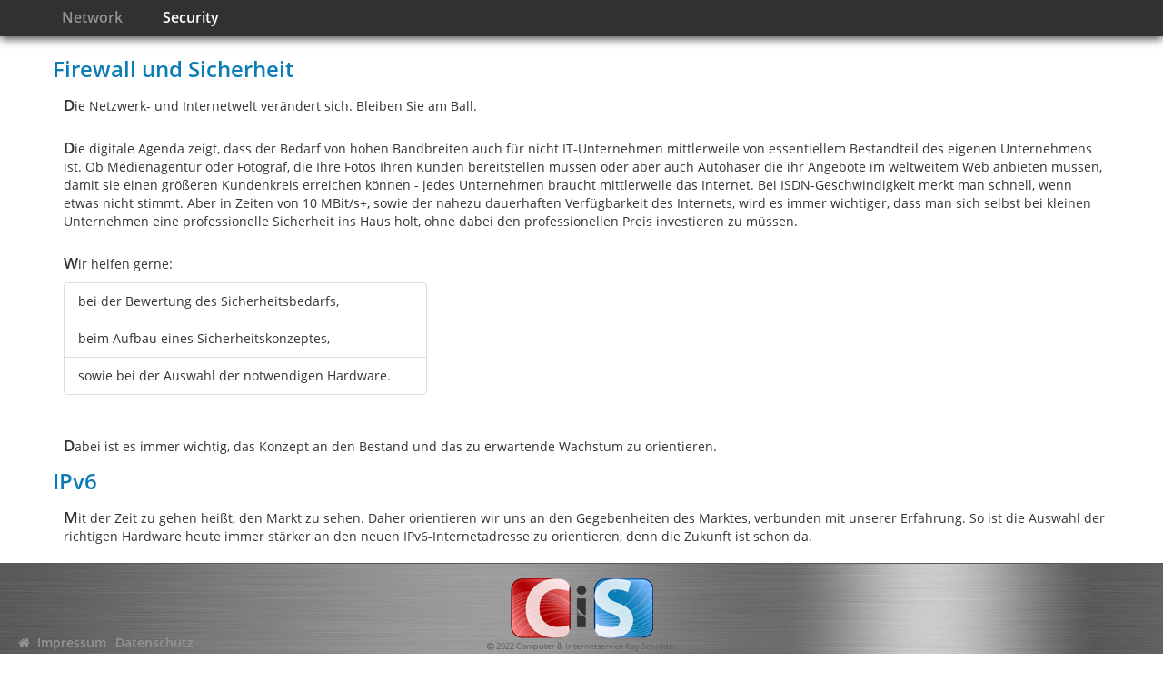

--- FILE ---
content_type: text/html; charset=UTF-8
request_url: https://cis-gotha.de/?c=security
body_size: 1592
content:
<!DOCTYPE html>
<html lang="de">
	<head>
		<!-- Stylesheets -->
		<link rel="stylesheet" href="fonts/opensans.css" rel="stylesheet" type="text/css" />
		<link rel="stylesheet" href="fonts/font-awesome/css/font-awesome.min.css" />
		<link rel="stylesheet" href="style/bootstrap.min.css" type="text/css" />
		<link rel="stylesheet" href="style/mstyle.css" type="text/css" />
		<!-- Scripts -->
		<script src="js/jquery-1.11.1.min.js"></script>
		<script src="js/bootstrap.min.js"></script>
		<link rel="stylesheet" href="style/security.css" type="text/css" />
				</head>
	<body>
		<div id="menu_wrapper">
			<div id="menu">
				<ul>
					<li id="menu-item-network"><a href="?c=network" ><span  data-title="Network">Network</span></a></li>
					<li id="menu-item-security"><a href="?c=security"  class="active"><span data-title="Security">Security</span></a></li>
<!--					<li id="menu-item-datacenter"><a href="?c=datacenter" ><span data-title="Data Center">Data Center</span></a></li>//-->
				</ul>
			</div>
		</div>
		<div id="content_wrapper">
			<div id="content">
				<div class="headline bold px24">Firewall und Sicherheit</div>
<div class="textblock">Die Netzwerk- und Internetwelt ver&auml;ndert sich. Bleiben Sie am Ball.</div>
<div class="textblock">Die digitale Agenda zeigt, dass der Bedarf von hohen Bandbreiten auch f&uuml;r nicht IT-Unternehmen mittlerweile von essentiellem Bestandteil des eigenen Unternehmens ist. Ob Medienagentur oder Fotograf, die Ihre Fotos Ihren Kunden bereitstellen m&uuml;ssen oder aber auch Autoh&auml;ser die ihr Angebote im weltweitem Web anbieten m&uuml;ssen, damit sie einen gr&ouml;&szlig;eren Kundenkreis erreichen k&ouml;nnen - jedes Unternehmen braucht mittlerweile das Internet. Bei ISDN-Geschwindigkeit merkt man schnell, wenn etwas nicht stimmt. Aber in Zeiten von 10 MBit/s+, sowie der nahezu dauerhaften Verf&uuml;gbarkeit des Internets, wird es immer wichtiger, dass man sich selbst bei kleinen Unternehmen eine professionelle Sicherheit ins Haus holt, ohne dabei den professionellen Preis investieren zu m&uuml;ssen.</div>
<div class="textblock">Wir helfen gerne:
	<ul class="list-group auflistung">
		<li class="list-group-item bewertung">bei der Bewertung des Sicherheitsbedarfs,</li>
		<li class="list-group-item sicherheitskonzept">beim Aufbau eines Sicherheitskonzeptes,</li>
		<li class="list-group-item auswahl">sowie bei der Auswahl der notwendigen Hardware.</li>
	</ul>
</div>
<div class="textblock">Dabei ist es immer wichtig, das Konzept an den Bestand und das zu erwartende Wachstum zu orientieren.</div>
<div class="headline bold px24">IPv6</div>
<div class="textblock">Mit der Zeit zu gehen hei&szlig;t, den Markt zu sehen. Daher orientieren wir uns an den Gegebenheiten des Marktes, verbunden mit unserer Erfahrung. So ist die Auswahl der richtigen Hardware heute immer st&auml;rker an den neuen IPv6-Internetadresse zu orientieren, denn die Zukunft ist schon da.</div>
<div class="headline bold px24">Partnerschaft</div>
<div class="textblock">Als Fortinet-Partner stehen wir Ihnen mit hochverf&uuml;gbaren und leistungsf&auml;higen Appliances f&uuml;r jeden Einsatzzweck zur Seite. Ob als hochsichere B&uuml;ro-Anbindung, kosteng&uuml;nstige WLAN-Infrastruktur bis hin zur Absicherung im Rechenzentrum spielt die Produktpalette von Fortinet sein K&ouml;nnen aus.</div>
<div style="height:100px;">&nbsp;</div>
			</div>
		</div>
		<div id="footer">
			<div id="logo"></div>
			<div id="impressum"><a href="/"><span class="fa fa-home home"></span></a><a href="?c=impressum">Impressum</a><a href="?c=datenschutz" style="padding-left:10px;">Datenschutz</a></div>
			<div id="copyright"><span class="fa fa-copyright copyright"></span><span class="copyright-text"> 2022 Computer &amp; Internetservice Kay Schr&ouml;der</span></div>
		</div>
	</body>
</html>


--- FILE ---
content_type: text/css
request_url: https://cis-gotha.de/style/mstyle.css
body_size: 4897
content:
@CHARSET "ISO-8859-1";

/* GENERAL SETTINGS */

body {
	padding: 0px;
	margin: 0px;
	font-family: 'Open Sans', 'Lucida Sans Unicode', 'Lucida Grande', 'Helvetica Neue', 'Droid Sans', sans;
	/* background-color: #313131; */
}

body::selection {
	background-color: #0b7cb5;
	color: #eeeeee;
}

body::-moz-selection {
	background-color: #0b7cb5;
	color: #eeeeee;	
}

a {
	-webkit-transition-property: background color;
	-webkit-transition-duration: .2s;
	-webkit-transition-timing-function: ease;
	-moz-transition-property: background color;
	-moz-transition-duration: .2s;
	-moz-transition-timing-function: ease;
	-o-transition-property: background color;
	-o-transition-duration: .2s;
	-o-transition-timing-function: ease;
	transition-property: background color;
	transition-duration: .2s;
	transition-timing-function: ease;
}

li {
	-webkit-transition-property: border;
	-webkit-transition-duration: .2s;
	-webkit-transition-timing-function: ease;
	-moz-transition-property: border;
	-moz-transition-duration: .2s;
	-moz-transition-timing-function: ease;
	-o-transition-property: border;
	-o-transition-duration: .2s;
	-o-transition-timing-function: ease;
	transition-property: border;
	transition-duration: .2s;
	transition-timing-function: ease;	
}

#menu_wrapper {
	position: absolute;
	left: 0px;
	top: 0px;
	width: 100%;
	height: 40px;
	background-color: #313131;
	/* box-shadow: 0px 2px 4px #434343; */
	-webkit-box-shadow: 0px 2px 10px 0px rgba(46,46,46,1);
	-moz-box-shadow: 0px 2px 10px 0px rgba(46,46,46,1);
	box-shadow: 0px 2px 10px 0px rgba(46,46,46,1);
}

#menu_wrapper #menu {
	
}

#menu_wrapper #menu ul {
	list-style: none;
	display: block;
	padding: 0;
	margin: 0;
	margin-left: 48px;
	line-height: 39px;
}

#menu_wrapper #menu ul li {
	display: inline-block;
	padding-left: 20px;
	padding-right: 20px;
	color: #929292;
}

#menu_wrapper #menu ul li:hover {
/*
	border-bottom-style: solid;
	border-bottom-width: 2px;
	border-bottom-color: #313131;
*/
	background-color: #2B2B2B;
	color: #FFFFFF; 
}

#menu_wrapper #menu ul li a:link,
#menu_wrapper #menu ul li a:active,
#menu_wrapper #menu ul li a:visited {
	font-size: 16px;
	font-weight: 600;
	color: inherit;
	text-decoration: none;
}

#menu_wrapper #menu ul li a.active {
	color: #FFFFFF;
}

#menu_wrapper #menu ul li a:hover {
	color: inherit;
}


#footer {
	position: fixed;
	bottom: 0px;
	left: 0px;
	width: 100%;
	height: 100px;
	background-image: url('../images/bg_metal.jpg');
	border-top-color: #5A5A5A;
	border-top-style: solid;
	border-top-width: 1px;
}

#footer #logo {
	position: fixed;
	left: 50%;
	bottom: 17px;
	width: 157px;
	height: 66px;
	margin-left: -78.5px;
	background-image: url('../images/footer_logo.png');
}

#footer #impressum {
	position: fixed;
	bottom: 2px;
	left: 20px;
	font-size: 14px;
	font-weight: 600;
}

#footer #impressum a:link,
#footer #impressum a:visited,
#footer #impressum a:active {
	color: #949494;
	text-decoration: none;	
}

#footer #impressum a:hover {
	cursor: pointer;
	color: #FFFFFF;
}

#footer #impressum .home {
	color: #949494;
	margin-right: 8px;
}

#footer #impressum .home:hover {
	color: #FFFFFF;
	cursor: pointer;
}

#footer #copyright {
	font-size: 9px;
	color: #5A5A5A;
	position: fixed;
	bottom: 2px;
	left: 50%;
	margin-left: -150px;
	width: 300px;
	text-align: center;
}

#footer #copyright .copyright {
	color: inherit;
}

#footer #copyright .copyright-text {
	color: inherit;
}

#content_wrapper {
	position: absolute;
	left: 50%;
	top: 40px;
	background-color: #FFFFFF;
	width: 96%;
	min-height: 90%;
	margin-left: -48%;
	border-top-left-radius: 15px;
	border-top-right-radius: 15px;
	z-index: -1;
}

#content_wrapper #content {
	margin: 20px;
}

#partner-logos
{
	position: fixed;
	bottom: 25px;
	left: 0px;
	height: 45px;
	width: 100%;
	padding: 0px 20px;
	text-align: right;
	z-index: 5;
}

#partner-logos img
{
	width: auto;
	height: inherit;
	max-height: inherit;
	border-style: solid;
	border-color: #ffffff;
	border-width: 3px;
	background-color: #ffffff;
}

/* FONT SETTINGS */

.headline {
	font-size: 18px;
	line-height: 200%;
	display: inline-block;
	padding-left: 12px;
	padding-right: 14px;
	color: #0b7cb5 !important;
/*
	color: #b0dcf3 !important;
	background-color: #0b7cb5;
	border-radius: 3px;
	box-shadow: 0 0 0 1px #0b7cb5, 0 0 0 2px #B0DCF3 inset;
*/
}

.headline::selection {
	background-color: #0b7cb5;
	color: #929292;	
}

.headline::-moz-selection {
	background-color: #0b7cb5;
	color: #929292;	
}

.textblock::selection {
	background-color: #0b7cb5;
	color: #929292;	
}

.textblock::-moz-selection {
	background-color: #0b7cb5;
	color: #929292;	
}

.textblock {
	font-size: 14px;
	font-weight: normal;
	padding: 12px;
	padding-left: 24px;
	background-color: rgba(255, 255, 255, 0.2);
}

.textblock:first-letter {
	font-weight: bolder;
	font-size: larger;
	text-transform: uppercase;
}

.bold {
	font-weight: bold;
}

.black {
	color: #000000;
}

.px24 {
	line-height: 32px;
	font-size: 24px;
}

.px36 {
	line-height: 48px;
	font-size: 36px;
}



--- FILE ---
content_type: text/css
request_url: https://cis-gotha.de/style/security.css
body_size: 166
content:
@CHARSET "ISO-8859-1";

#content_wrapper {
	background-image: url('../images/bg_security.png');
	background-position: center;
	background-repeat: no-repeat;
}

.auflistung {
	max-width: 400px;
	padding-top: 10px;
}

.auflistung li {
	background-color: transparent !important;
}